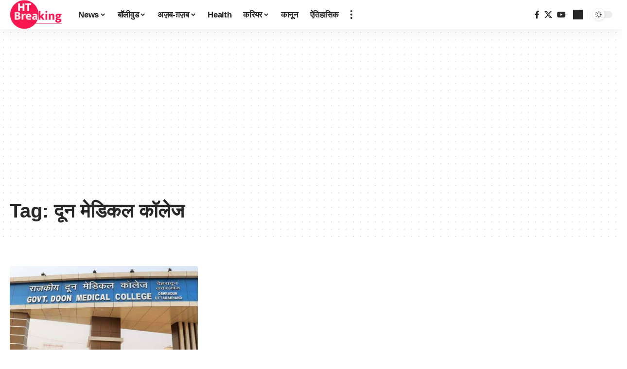

--- FILE ---
content_type: text/html; charset=UTF-8
request_url: https://www.htbreaking.com/tag/%E0%A4%A6%E0%A5%82%E0%A4%A8-%E0%A4%AE%E0%A5%87%E0%A4%A1%E0%A4%BF%E0%A4%95%E0%A4%B2-%E0%A4%95%E0%A5%89%E0%A4%B2%E0%A5%87%E0%A4%9C/
body_size: 16902
content:
<!DOCTYPE html> 
<html lang="en-US" prefix="og: https://ogp.me/ns#"> 
<head>
<meta charset="UTF-8" />
<link rel="preload" href="https://www.htbreaking.com/wp-content/themes/foxiz/assets/fonts/icons.woff2?ver=2.5.0" as="font" type="font/woff2" crossorigin="anonymous"> 
<link rel="preload" href="https://www.htbreaking.com/wp-content/cache/fvm/min/1748429536-cssbba3c6662e633f03f348dc36fd242598f72cb8ae348b0bdf893ed0be3a456.css" as="style" media="all" /> 
<link rel="preload" href="https://www.htbreaking.com/wp-includes/js/jquery/jquery.min.js?ver=3.7.1" as="script" /> 
<link rel="preload" href="https://www.htbreaking.com/wp-includes/js/jquery/jquery-migrate.min.js?ver=3.4.1" as="script" />
<script data-cfasync="false">if(navigator.userAgent.match(/MSIE|Internet Explorer/i)||navigator.userAgent.match(/Trident\/7\..*?rv:11/i)){var href=document.location.href;if(!href.match(/[?&]iebrowser/)){if(href.indexOf("?")==-1){if(href.indexOf("#")==-1){document.location.href=href+"?iebrowser=1"}else{document.location.href=href.replace("#","?iebrowser=1#")}}else{if(href.indexOf("#")==-1){document.location.href=href+"&iebrowser=1"}else{document.location.href=href.replace("#","&iebrowser=1#")}}}}</script>
<script data-cfasync="false">class FVMLoader{constructor(e){this.triggerEvents=e,this.eventOptions={passive:!0},this.userEventListener=this.triggerListener.bind(this),this.delayedScripts={normal:[],async:[],defer:[]},this.allJQueries=[]}_addUserInteractionListener(e){this.triggerEvents.forEach(t=>window.addEventListener(t,e.userEventListener,e.eventOptions))}_removeUserInteractionListener(e){this.triggerEvents.forEach(t=>window.removeEventListener(t,e.userEventListener,e.eventOptions))}triggerListener(){this._removeUserInteractionListener(this),"loading"===document.readyState?document.addEventListener("DOMContentLoaded",this._loadEverythingNow.bind(this)):this._loadEverythingNow()}async _loadEverythingNow(){this._runAllDelayedCSS(),this._delayEventListeners(),this._delayJQueryReady(this),this._handleDocumentWrite(),this._registerAllDelayedScripts(),await this._loadScriptsFromList(this.delayedScripts.normal),await this._loadScriptsFromList(this.delayedScripts.defer),await this._loadScriptsFromList(this.delayedScripts.async),await this._triggerDOMContentLoaded(),await this._triggerWindowLoad(),window.dispatchEvent(new Event("wpr-allScriptsLoaded"))}_registerAllDelayedScripts(){document.querySelectorAll("script[type=fvmdelay]").forEach(e=>{e.hasAttribute("src")?e.hasAttribute("async")&&!1!==e.async?this.delayedScripts.async.push(e):e.hasAttribute("defer")&&!1!==e.defer||"module"===e.getAttribute("data-type")?this.delayedScripts.defer.push(e):this.delayedScripts.normal.push(e):this.delayedScripts.normal.push(e)})}_runAllDelayedCSS(){document.querySelectorAll("link[rel=fvmdelay]").forEach(e=>{e.setAttribute("rel","stylesheet")})}async _transformScript(e){return await this._requestAnimFrame(),new Promise(t=>{const n=document.createElement("script");let r;[...e.attributes].forEach(e=>{let t=e.nodeName;"type"!==t&&("data-type"===t&&(t="type",r=e.nodeValue),n.setAttribute(t,e.nodeValue))}),e.hasAttribute("src")?(n.addEventListener("load",t),n.addEventListener("error",t)):(n.text=e.text,t()),e.parentNode.replaceChild(n,e)})}async _loadScriptsFromList(e){const t=e.shift();return t?(await this._transformScript(t),this._loadScriptsFromList(e)):Promise.resolve()}_delayEventListeners(){let e={};function t(t,n){!function(t){function n(n){return e[t].eventsToRewrite.indexOf(n)>=0?"wpr-"+n:n}e[t]||(e[t]={originalFunctions:{add:t.addEventListener,remove:t.removeEventListener},eventsToRewrite:[]},t.addEventListener=function(){arguments[0]=n(arguments[0]),e[t].originalFunctions.add.apply(t,arguments)},t.removeEventListener=function(){arguments[0]=n(arguments[0]),e[t].originalFunctions.remove.apply(t,arguments)})}(t),e[t].eventsToRewrite.push(n)}function n(e,t){let n=e[t];Object.defineProperty(e,t,{get:()=>n||function(){},set(r){e["wpr"+t]=n=r}})}t(document,"DOMContentLoaded"),t(window,"DOMContentLoaded"),t(window,"load"),t(window,"pageshow"),t(document,"readystatechange"),n(document,"onreadystatechange"),n(window,"onload"),n(window,"onpageshow")}_delayJQueryReady(e){let t=window.jQuery;Object.defineProperty(window,"jQuery",{get:()=>t,set(n){if(n&&n.fn&&!e.allJQueries.includes(n)){n.fn.ready=n.fn.init.prototype.ready=function(t){e.domReadyFired?t.bind(document)(n):document.addEventListener("DOMContentLoaded2",()=>t.bind(document)(n))};const t=n.fn.on;n.fn.on=n.fn.init.prototype.on=function(){if(this[0]===window){function e(e){return e.split(" ").map(e=>"load"===e||0===e.indexOf("load.")?"wpr-jquery-load":e).join(" ")}"string"==typeof arguments[0]||arguments[0]instanceof String?arguments[0]=e(arguments[0]):"object"==typeof arguments[0]&&Object.keys(arguments[0]).forEach(t=>{delete Object.assign(arguments[0],{[e(t)]:arguments[0][t]})[t]})}return t.apply(this,arguments),this},e.allJQueries.push(n)}t=n}})}async _triggerDOMContentLoaded(){this.domReadyFired=!0,await this._requestAnimFrame(),document.dispatchEvent(new Event("DOMContentLoaded2")),await this._requestAnimFrame(),window.dispatchEvent(new Event("DOMContentLoaded2")),await this._requestAnimFrame(),document.dispatchEvent(new Event("wpr-readystatechange")),await this._requestAnimFrame(),document.wpronreadystatechange&&document.wpronreadystatechange()}async _triggerWindowLoad(){await this._requestAnimFrame(),window.dispatchEvent(new Event("wpr-load")),await this._requestAnimFrame(),window.wpronload&&window.wpronload(),await this._requestAnimFrame(),this.allJQueries.forEach(e=>e(window).trigger("wpr-jquery-load")),window.dispatchEvent(new Event("wpr-pageshow")),await this._requestAnimFrame(),window.wpronpageshow&&window.wpronpageshow()}_handleDocumentWrite(){const e=new Map;document.write=document.writeln=function(t){const n=document.currentScript,r=document.createRange(),i=n.parentElement;let a=e.get(n);void 0===a&&(a=n.nextSibling,e.set(n,a));const s=document.createDocumentFragment();r.setStart(s,0),s.appendChild(r.createContextualFragment(t)),i.insertBefore(s,a)}}async _requestAnimFrame(){return new Promise(e=>requestAnimationFrame(e))}static run(){const e=new FVMLoader(["keydown","mousemove","touchmove","touchstart","touchend","wheel"]);e._addUserInteractionListener(e)}}FVMLoader.run();</script>
<meta http-equiv="X-UA-Compatible" content="IE=edge" />
<meta name="viewport" content="width=device-width, initial-scale=1.0" /><title>दून मेडिकल कॉलेज &#124; htbreaking</title>
<meta name="robots" content="follow, noindex"/>
<meta property="og:locale" content="en_US" />
<meta property="og:type" content="article" />
<meta property="og:title" content="दून मेडिकल कॉलेज &#124; htbreaking" />
<meta property="og:url" content="https://www.htbreaking.com/tag/%e0%a4%a6%e0%a5%82%e0%a4%a8-%e0%a4%ae%e0%a5%87%e0%a4%a1%e0%a4%bf%e0%a4%95%e0%a4%b2-%e0%a4%95%e0%a5%89%e0%a4%b2%e0%a5%87%e0%a4%9c/" />
<meta property="og:site_name" content="htbreaking" />
<meta name="twitter:card" content="summary_large_image" />
<meta name="twitter:title" content="दून मेडिकल कॉलेज &#124; htbreaking" />
<meta name="twitter:label1" content="Posts" />
<meta name="twitter:data1" content="1" />
<script type="application/ld+json" class="rank-math-schema-pro">{"@context":"https://schema.org","@graph":["",{"@type":"WebSite","@id":"https://www.htbreaking.com/#website","url":"https://www.htbreaking.com","name":"htbreaking","inLanguage":"en-US"},{"@type":"BreadcrumbList","@id":"https://www.htbreaking.com/tag/%e0%a4%a6%e0%a5%82%e0%a4%a8-%e0%a4%ae%e0%a5%87%e0%a4%a1%e0%a4%bf%e0%a4%95%e0%a4%b2-%e0%a4%95%e0%a5%89%e0%a4%b2%e0%a5%87%e0%a4%9c/#breadcrumb","itemListElement":[{"@type":"ListItem","position":"1","item":{"@id":"https://www.htbreaking.com","name":"Home"}},{"@type":"ListItem","position":"2","item":{"@id":"https://www.htbreaking.com/tag/%e0%a4%a6%e0%a5%82%e0%a4%a8-%e0%a4%ae%e0%a5%87%e0%a4%a1%e0%a4%bf%e0%a4%95%e0%a4%b2-%e0%a4%95%e0%a5%89%e0%a4%b2%e0%a5%87%e0%a4%9c/","name":"\u0926\u0942\u0928 \u092e\u0947\u0921\u093f\u0915\u0932 \u0915\u0949\u0932\u0947\u091c"}}]},{"@type":"CollectionPage","@id":"https://www.htbreaking.com/tag/%e0%a4%a6%e0%a5%82%e0%a4%a8-%e0%a4%ae%e0%a5%87%e0%a4%a1%e0%a4%bf%e0%a4%95%e0%a4%b2-%e0%a4%95%e0%a5%89%e0%a4%b2%e0%a5%87%e0%a4%9c/#webpage","url":"https://www.htbreaking.com/tag/%e0%a4%a6%e0%a5%82%e0%a4%a8-%e0%a4%ae%e0%a5%87%e0%a4%a1%e0%a4%bf%e0%a4%95%e0%a4%b2-%e0%a4%95%e0%a5%89%e0%a4%b2%e0%a5%87%e0%a4%9c/","name":"\u0926\u0942\u0928 \u092e\u0947\u0921\u093f\u0915\u0932 \u0915\u0949\u0932\u0947\u091c &#124; htbreaking","isPartOf":{"@id":"https://www.htbreaking.com/#website"},"inLanguage":"en-US","breadcrumb":{"@id":"https://www.htbreaking.com/tag/%e0%a4%a6%e0%a5%82%e0%a4%a8-%e0%a4%ae%e0%a5%87%e0%a4%a1%e0%a4%bf%e0%a4%95%e0%a4%b2-%e0%a4%95%e0%a5%89%e0%a4%b2%e0%a5%87%e0%a4%9c/#breadcrumb"}}]}</script>
<link rel="alternate" type="application/rss+xml" title="htbreaking &raquo; Feed" href="https://www.htbreaking.com/feed/" />
<link rel="alternate" type="application/rss+xml" title="htbreaking &raquo; Comments Feed" href="https://www.htbreaking.com/comments/feed/" />
<link rel="alternate" type="application/rss+xml" title="htbreaking &raquo; दून मेडिकल कॉलेज Tag Feed" href="https://www.htbreaking.com/tag/%e0%a4%a6%e0%a5%82%e0%a4%a8-%e0%a4%ae%e0%a5%87%e0%a4%a1%e0%a4%bf%e0%a4%95%e0%a4%b2-%e0%a4%95%e0%a5%89%e0%a4%b2%e0%a5%87%e0%a4%9c/feed/" />
<script type="application/ld+json">{
"@context": "https://schema.org",
"@type": "Organization",
"legalName": "htbreaking",
"url": "https://www.htbreaking.com/",
"logo": "https://www.htbreaking.com/wp-content/uploads/2022/02/cropped-cropped-cropped-Untitled-1-1.png",
"sameAs": [
"https://www.youtube.com/@aapkimedia"
]
}</script>
<meta name="google-adsense-platform-account" content="ca-host-pub-2644536267352236">
<meta name="google-adsense-platform-domain" content="sitekit.withgoogle.com">
<script type="application/ld+json">{
"@context": "https://schema.org",
"@type": "WebSite",
"@id": "https://www.htbreaking.com/#website",
"url": "https://www.htbreaking.com/",
"name": "htbreaking",
"potentialAction": {
"@type": "SearchAction",
"target": "https://www.htbreaking.com/?s={search_term_string}",
"query-input": "required name=search_term_string"
}
}</script>
<script type="application/ld+json">{"@context":"http://schema.org","@type":"BreadcrumbList","itemListElement":[{"@type":"ListItem","position":3,"item":{"@id":"https://www.htbreaking.com/tag/%e0%a4%a6%e0%a5%82%e0%a4%a8-%e0%a4%ae%e0%a5%87%e0%a4%a1%e0%a4%bf%e0%a4%95%e0%a4%b2-%e0%a4%95%e0%a5%89%e0%a4%b2%e0%a5%87%e0%a4%9c/","name":"दून मेडिकल कॉलेज"}},{"@type":"ListItem","position":2,"item":{"@id":"https://www.htbreaking.com/blog/","name":"Blog"}},{"@type":"ListItem","position":1,"item":{"@id":"https://www.htbreaking.com","name":"htbreaking"}}]}</script>
<link rel="preload" fetchpriority="low" id="fvmfonts-css" href="https://www.htbreaking.com/wp-content/cache/fvm/min/1748429536-css8493e54d8c3694a186b1fe521dfa0059af4511133c4bf1c998ca3614d8e58.css" as="style" media="all" onload="this.rel='stylesheet';this.onload=null"> 
<link rel="stylesheet" href="https://www.htbreaking.com/wp-content/cache/fvm/min/1748429536-cssbba3c6662e633f03f348dc36fd242598f72cb8ae348b0bdf893ed0be3a456.css" media="all" />
<script data-cfasync='false' src='https://www.htbreaking.com/wp-includes/js/jquery/jquery.min.js?ver=3.7.1'></script>
<script data-cfasync='false' src='https://www.htbreaking.com/wp-includes/js/jquery/jquery-migrate.min.js?ver=3.4.1'></script>
<link rel="profile" href="https://gmpg.org/xfn/11" /> 
<style media="all">img:is([sizes="auto" i],[sizes^="auto," i]){contain-intrinsic-size:3000px 1500px}</style> 
<style id='classic-theme-styles-inline-css' media="all">/*! This file is auto-generated */ .wp-block-button__link{color:#fff;background-color:#32373c;border-radius:9999px;box-shadow:none;text-decoration:none;padding:calc(.667em + 2px) calc(1.333em + 2px);font-size:1.125em}.wp-block-file__button{background:#32373c;color:#fff;text-decoration:none}</style> 
<style id='global-styles-inline-css' media="all">:root{--wp--preset--aspect-ratio--square:1;--wp--preset--aspect-ratio--4-3:4/3;--wp--preset--aspect-ratio--3-4:3/4;--wp--preset--aspect-ratio--3-2:3/2;--wp--preset--aspect-ratio--2-3:2/3;--wp--preset--aspect-ratio--16-9:16/9;--wp--preset--aspect-ratio--9-16:9/16;--wp--preset--color--black:#000000;--wp--preset--color--cyan-bluish-gray:#abb8c3;--wp--preset--color--white:#ffffff;--wp--preset--color--pale-pink:#f78da7;--wp--preset--color--vivid-red:#cf2e2e;--wp--preset--color--luminous-vivid-orange:#ff6900;--wp--preset--color--luminous-vivid-amber:#fcb900;--wp--preset--color--light-green-cyan:#7bdcb5;--wp--preset--color--vivid-green-cyan:#00d084;--wp--preset--color--pale-cyan-blue:#8ed1fc;--wp--preset--color--vivid-cyan-blue:#0693e3;--wp--preset--color--vivid-purple:#9b51e0;--wp--preset--gradient--vivid-cyan-blue-to-vivid-purple:linear-gradient(135deg,rgba(6,147,227,1) 0%,rgb(155,81,224) 100%);--wp--preset--gradient--light-green-cyan-to-vivid-green-cyan:linear-gradient(135deg,rgb(122,220,180) 0%,rgb(0,208,130) 100%);--wp--preset--gradient--luminous-vivid-amber-to-luminous-vivid-orange:linear-gradient(135deg,rgba(252,185,0,1) 0%,rgba(255,105,0,1) 100%);--wp--preset--gradient--luminous-vivid-orange-to-vivid-red:linear-gradient(135deg,rgba(255,105,0,1) 0%,rgb(207,46,46) 100%);--wp--preset--gradient--very-light-gray-to-cyan-bluish-gray:linear-gradient(135deg,rgb(238,238,238) 0%,rgb(169,184,195) 100%);--wp--preset--gradient--cool-to-warm-spectrum:linear-gradient(135deg,rgb(74,234,220) 0%,rgb(151,120,209) 20%,rgb(207,42,186) 40%,rgb(238,44,130) 60%,rgb(251,105,98) 80%,rgb(254,248,76) 100%);--wp--preset--gradient--blush-light-purple:linear-gradient(135deg,rgb(255,206,236) 0%,rgb(152,150,240) 100%);--wp--preset--gradient--blush-bordeaux:linear-gradient(135deg,rgb(254,205,165) 0%,rgb(254,45,45) 50%,rgb(107,0,62) 100%);--wp--preset--gradient--luminous-dusk:linear-gradient(135deg,rgb(255,203,112) 0%,rgb(199,81,192) 50%,rgb(65,88,208) 100%);--wp--preset--gradient--pale-ocean:linear-gradient(135deg,rgb(255,245,203) 0%,rgb(182,227,212) 50%,rgb(51,167,181) 100%);--wp--preset--gradient--electric-grass:linear-gradient(135deg,rgb(202,248,128) 0%,rgb(113,206,126) 100%);--wp--preset--gradient--midnight:linear-gradient(135deg,rgb(2,3,129) 0%,rgb(40,116,252) 100%);--wp--preset--font-size--small:13px;--wp--preset--font-size--medium:20px;--wp--preset--font-size--large:36px;--wp--preset--font-size--x-large:42px;--wp--preset--spacing--20:0.44rem;--wp--preset--spacing--30:0.67rem;--wp--preset--spacing--40:1rem;--wp--preset--spacing--50:1.5rem;--wp--preset--spacing--60:2.25rem;--wp--preset--spacing--70:3.38rem;--wp--preset--spacing--80:5.06rem;--wp--preset--shadow--natural:6px 6px 9px rgba(0, 0, 0, 0.2);--wp--preset--shadow--deep:12px 12px 50px rgba(0, 0, 0, 0.4);--wp--preset--shadow--sharp:6px 6px 0px rgba(0, 0, 0, 0.2);--wp--preset--shadow--outlined:6px 6px 0px -3px rgba(255, 255, 255, 1), 6px 6px rgba(0, 0, 0, 1);--wp--preset--shadow--crisp:6px 6px 0px rgba(0, 0, 0, 1)}:where(.is-layout-flex){gap:.5em}:where(.is-layout-grid){gap:.5em}body .is-layout-flex{display:flex}.is-layout-flex{flex-wrap:wrap;align-items:center}.is-layout-flex>:is(*,div){margin:0}body .is-layout-grid{display:grid}.is-layout-grid>:is(*,div){margin:0}:where(.wp-block-columns.is-layout-flex){gap:2em}:where(.wp-block-columns.is-layout-grid){gap:2em}:where(.wp-block-post-template.is-layout-flex){gap:1.25em}:where(.wp-block-post-template.is-layout-grid){gap:1.25em}.has-black-color{color:var(--wp--preset--color--black)!important}.has-cyan-bluish-gray-color{color:var(--wp--preset--color--cyan-bluish-gray)!important}.has-white-color{color:var(--wp--preset--color--white)!important}.has-pale-pink-color{color:var(--wp--preset--color--pale-pink)!important}.has-vivid-red-color{color:var(--wp--preset--color--vivid-red)!important}.has-luminous-vivid-orange-color{color:var(--wp--preset--color--luminous-vivid-orange)!important}.has-luminous-vivid-amber-color{color:var(--wp--preset--color--luminous-vivid-amber)!important}.has-light-green-cyan-color{color:var(--wp--preset--color--light-green-cyan)!important}.has-vivid-green-cyan-color{color:var(--wp--preset--color--vivid-green-cyan)!important}.has-pale-cyan-blue-color{color:var(--wp--preset--color--pale-cyan-blue)!important}.has-vivid-cyan-blue-color{color:var(--wp--preset--color--vivid-cyan-blue)!important}.has-vivid-purple-color{color:var(--wp--preset--color--vivid-purple)!important}.has-black-background-color{background-color:var(--wp--preset--color--black)!important}.has-cyan-bluish-gray-background-color{background-color:var(--wp--preset--color--cyan-bluish-gray)!important}.has-white-background-color{background-color:var(--wp--preset--color--white)!important}.has-pale-pink-background-color{background-color:var(--wp--preset--color--pale-pink)!important}.has-vivid-red-background-color{background-color:var(--wp--preset--color--vivid-red)!important}.has-luminous-vivid-orange-background-color{background-color:var(--wp--preset--color--luminous-vivid-orange)!important}.has-luminous-vivid-amber-background-color{background-color:var(--wp--preset--color--luminous-vivid-amber)!important}.has-light-green-cyan-background-color{background-color:var(--wp--preset--color--light-green-cyan)!important}.has-vivid-green-cyan-background-color{background-color:var(--wp--preset--color--vivid-green-cyan)!important}.has-pale-cyan-blue-background-color{background-color:var(--wp--preset--color--pale-cyan-blue)!important}.has-vivid-cyan-blue-background-color{background-color:var(--wp--preset--color--vivid-cyan-blue)!important}.has-vivid-purple-background-color{background-color:var(--wp--preset--color--vivid-purple)!important}.has-black-border-color{border-color:var(--wp--preset--color--black)!important}.has-cyan-bluish-gray-border-color{border-color:var(--wp--preset--color--cyan-bluish-gray)!important}.has-white-border-color{border-color:var(--wp--preset--color--white)!important}.has-pale-pink-border-color{border-color:var(--wp--preset--color--pale-pink)!important}.has-vivid-red-border-color{border-color:var(--wp--preset--color--vivid-red)!important}.has-luminous-vivid-orange-border-color{border-color:var(--wp--preset--color--luminous-vivid-orange)!important}.has-luminous-vivid-amber-border-color{border-color:var(--wp--preset--color--luminous-vivid-amber)!important}.has-light-green-cyan-border-color{border-color:var(--wp--preset--color--light-green-cyan)!important}.has-vivid-green-cyan-border-color{border-color:var(--wp--preset--color--vivid-green-cyan)!important}.has-pale-cyan-blue-border-color{border-color:var(--wp--preset--color--pale-cyan-blue)!important}.has-vivid-cyan-blue-border-color{border-color:var(--wp--preset--color--vivid-cyan-blue)!important}.has-vivid-purple-border-color{border-color:var(--wp--preset--color--vivid-purple)!important}.has-vivid-cyan-blue-to-vivid-purple-gradient-background{background:var(--wp--preset--gradient--vivid-cyan-blue-to-vivid-purple)!important}.has-light-green-cyan-to-vivid-green-cyan-gradient-background{background:var(--wp--preset--gradient--light-green-cyan-to-vivid-green-cyan)!important}.has-luminous-vivid-amber-to-luminous-vivid-orange-gradient-background{background:var(--wp--preset--gradient--luminous-vivid-amber-to-luminous-vivid-orange)!important}.has-luminous-vivid-orange-to-vivid-red-gradient-background{background:var(--wp--preset--gradient--luminous-vivid-orange-to-vivid-red)!important}.has-very-light-gray-to-cyan-bluish-gray-gradient-background{background:var(--wp--preset--gradient--very-light-gray-to-cyan-bluish-gray)!important}.has-cool-to-warm-spectrum-gradient-background{background:var(--wp--preset--gradient--cool-to-warm-spectrum)!important}.has-blush-light-purple-gradient-background{background:var(--wp--preset--gradient--blush-light-purple)!important}.has-blush-bordeaux-gradient-background{background:var(--wp--preset--gradient--blush-bordeaux)!important}.has-luminous-dusk-gradient-background{background:var(--wp--preset--gradient--luminous-dusk)!important}.has-pale-ocean-gradient-background{background:var(--wp--preset--gradient--pale-ocean)!important}.has-electric-grass-gradient-background{background:var(--wp--preset--gradient--electric-grass)!important}.has-midnight-gradient-background{background:var(--wp--preset--gradient--midnight)!important}.has-small-font-size{font-size:var(--wp--preset--font-size--small)!important}.has-medium-font-size{font-size:var(--wp--preset--font-size--medium)!important}.has-large-font-size{font-size:var(--wp--preset--font-size--large)!important}.has-x-large-font-size{font-size:var(--wp--preset--font-size--x-large)!important}:where(.wp-block-post-template.is-layout-flex){gap:1.25em}:where(.wp-block-post-template.is-layout-grid){gap:1.25em}:where(.wp-block-columns.is-layout-flex){gap:2em}:where(.wp-block-columns.is-layout-grid){gap:2em}:root :where(.wp-block-pullquote){font-size:1.5em;line-height:1.6}</style> 
<script src="https://www.googletagmanager.com/gtag/js?id=G-GN7NCVWGY9" id="google_gtagjs-js" async></script>
<script id="google_gtagjs-js-after">
window.dataLayer = window.dataLayer || [];function gtag(){dataLayer.push(arguments);}
gtag("set","linker",{"domains":["www.htbreaking.com"]});
gtag("js", new Date());
gtag("set", "developer_id.dZTNiMT", true);
gtag("config", "G-GN7NCVWGY9");
</script>
<style media="all">.e-con.e-parent:nth-of-type(n+4):not(.e-lazyloaded):not(.e-no-lazyload),.e-con.e-parent:nth-of-type(n+4):not(.e-lazyloaded):not(.e-no-lazyload) *{background-image:none!important}@media screen and (max-height:1024px){.e-con.e-parent:nth-of-type(n+3):not(.e-lazyloaded):not(.e-no-lazyload),.e-con.e-parent:nth-of-type(n+3):not(.e-lazyloaded):not(.e-no-lazyload) *{background-image:none!important}}@media screen and (max-height:640px){.e-con.e-parent:nth-of-type(n+2):not(.e-lazyloaded):not(.e-no-lazyload),.e-con.e-parent:nth-of-type(n+2):not(.e-lazyloaded):not(.e-no-lazyload) *{background-image:none!important}}</style> 
<script async src="https://pagead2.googlesyndication.com/pagead/js/adsbygoogle.js?client=ca-pub-8747771537741350&amp;host=ca-host-pub-2644536267352236" crossorigin="anonymous"></script>
<link rel="icon" href="https://www.htbreaking.com/wp-content/uploads/2023/07/IMG_20230718_075456.png" sizes="192x192" /> 
</head>
<body class="archive tag tag-335 wp-embed-responsive wp-theme-foxiz personalized-all elementor-default elementor-kit-91 menu-ani-1 hover-ani-1 btn-ani-1 is-rm-0 lmeta-dot loader-4 is-hd-1 is-backtop is-mstick is-smart-sticky" data-theme="default"> <div class="site-outer"> <div id="site-header" class="header-wrap rb-section header-set-1 header-1 header-wrapper style-shadow has-quick-menu"> <div id="navbar-outer" class="navbar-outer"> <div id="sticky-holder" class="sticky-holder"> <div class="navbar-wrap"> <div class="rb-container edge-padding"> <div class="navbar-inner"> <div class="navbar-left"> <div class="logo-wrap is-image-logo site-branding"> <a href="https://www.htbreaking.com/" class="logo" title="htbreaking"> <img class="logo-default" data-mode="default" height="90" width="164" src="https://www.htbreaking.com/wp-content/uploads/2022/02/cropped-cropped-cropped-Untitled-1-1.png" alt="htbreaking" decoding="async" loading="eager"><img fetchpriority="high" class="logo-dark" data-mode="dark" height="628" width="1200" src="https://www.htbreaking.com/wp-content/uploads/2023/07/Adobe_Express_20230714_1838420_1.png" alt="htbreaking" decoding="async" loading="eager"> </a> </div> <nav id="site-navigation" class="main-menu-wrap" aria-label="main menu"><ul id="menu-main-menu-1" class="main-menu rb-menu large-menu" itemscope itemtype="https://www.schema.org/SiteNavigationElement"><li class="menu-item menu-item-type-taxonomy menu-item-object-category menu-item-has-children menu-item-2778"><a href="https://www.htbreaking.com/category/news/"><span>News</span></a> <ul class="sub-menu"> <li id="menu-item-2762" class="menu-item menu-item-type-taxonomy menu-item-object-category menu-item-2762"><a href="https://www.htbreaking.com/category/politics/"><span>Politics</span></a></li> <li id="menu-item-2763" class="menu-item menu-item-type-taxonomy menu-item-object-category menu-item-2763"><a href="https://www.htbreaking.com/category/crime/"><span>क्राइम</span></a></li> <li id="menu-item-2764" class="menu-item menu-item-type-taxonomy menu-item-object-category menu-item-2764"><a href="https://www.htbreaking.com/category/dharmik/"><span>धार्मिक</span></a></li> <li id="menu-item-2768" class="menu-item menu-item-type-taxonomy menu-item-object-category menu-item-2768"><a href="https://www.htbreaking.com/category/mausam/"><span>मौसम</span></a></li> <li id="menu-item-2769" class="menu-item menu-item-type-taxonomy menu-item-object-category menu-item-2769"><a href="https://www.htbreaking.com/category/khana-khajana/"><span>खाना-खजाना</span></a></li> </ul> </li> <li class="menu-item menu-item-type-taxonomy menu-item-object-category menu-item-has-children menu-item-2766"><a href="https://www.htbreaking.com/category/bollywood/"><span>बॉलीवुड</span></a> <ul class="sub-menu"> <li id="menu-item-2767" class="menu-item menu-item-type-taxonomy menu-item-object-category menu-item-2767"><a href="https://www.htbreaking.com/category/nokari/"><span>नोकरी</span></a></li> <li id="menu-item-2765" class="menu-item menu-item-type-taxonomy menu-item-object-category menu-item-2765"><a href="https://www.htbreaking.com/category/manoranjan/"><span>मनोरंजन</span></a></li> </ul> </li> <li class="menu-item menu-item-type-taxonomy menu-item-object-category menu-item-has-children menu-item-2770"><a href="https://www.htbreaking.com/category/%e0%a4%85%e0%a5%9b%e0%a4%ac-%e0%a5%9a%e0%a5%9b%e0%a4%ac/"><span>अज़ब-ग़ज़ब</span></a> <ul class="sub-menu"> <li id="menu-item-2776" class="menu-item menu-item-type-taxonomy menu-item-object-category menu-item-2776"><a href="https://www.htbreaking.com/category/%e0%a4%b2%e0%a4%be%e0%a4%87%e0%a4%ab-%e0%a4%b8%e0%a5%8d%e0%a4%9f%e0%a4%be%e0%a4%87%e0%a4%b2/"><span>लाइफ स्टाइल</span></a></li> </ul> </li> <li class="menu-item menu-item-type-taxonomy menu-item-object-category menu-item-2771"><a href="https://www.htbreaking.com/category/health/"><span>Health</span></a></li> <li class="menu-item menu-item-type-taxonomy menu-item-object-category menu-item-has-children menu-item-2772"><a href="https://www.htbreaking.com/category/%e0%a4%95%e0%a4%b0%e0%a4%bf%e0%a4%af%e0%a4%b0/"><span>करियर</span></a> <ul class="sub-menu"> <li id="menu-item-2774" class="menu-item menu-item-type-taxonomy menu-item-object-category menu-item-2774"><a href="https://www.htbreaking.com/category/siksha/"><span>शिक्षा</span></a></li> <li id="menu-item-2779" class="menu-item menu-item-type-taxonomy menu-item-object-category menu-item-2779"><a href="https://www.htbreaking.com/category/%e0%a4%ab%e0%a5%88%e0%a4%b6%e0%a4%a8/"><span>फैशन</span></a></li> </ul> </li> <li class="menu-item menu-item-type-taxonomy menu-item-object-category menu-item-2773"><a href="https://www.htbreaking.com/category/%e0%a4%95%e0%a4%be%e0%a4%a8%e0%a5%82%e0%a4%a8/"><span>कानून</span></a></li> <li class="menu-item menu-item-type-taxonomy menu-item-object-category menu-item-2777"><a href="https://www.htbreaking.com/category/%e0%a4%90%e0%a4%a4%e0%a4%bf%e0%a4%b9%e0%a4%be%e0%a4%b8%e0%a4%bf%e0%a4%95/"><span>ऐतिहासिक</span></a></li> </ul></nav> <div class="more-section-outer menu-has-child-flex menu-has-child-mega-columns layout-col-3"> <a class="more-trigger icon-holder" href="#" data-title="More" aria-label="more"> <span class="dots-icon"><span></span><span></span><span></span></span> </a> <div id="rb-more" class="more-section flex-dropdown"> <div class="more-section-inner"> <div class="more-content"> <div class="header-search-form is-form-layout"> <span class="h5">Search</span> <form method="get" action="https://www.htbreaking.com/" class="rb-search-form live-search-form" data-search="post" data-limit="0" data-follow="0" data-tax="category" data-dsource="0" data-ptype=""><div class="search-form-inner"><span class="search-icon"><span class="search-icon-svg"></span></span><span class="search-text"><input type="text" class="field" placeholder="Search Headlines, News..." value="" name="s"/></span><span class="rb-search-submit"><input type="submit" value="Search"/><i class="rbi rbi-cright" aria-hidden="true"></i></span><span class="live-search-animation rb-loader"></span></div><div class="live-search-response light-scheme"></div></form> </div> <div class="mega-columns"> </div> </div> <div class="collapse-footer"> <div class="collapse-copyright">© 2022 Foxiz News Network. Ruby Design Company. All Rights Reserved.</div> </div> </div> </div> </div> </div> <div class="navbar-right"> <div class="header-social-list wnav-holder"><a class="social-link-facebook" aria-label="Facebook" data-title="Facebook" href="#" target="_blank" rel="noopener nofollow"><i class="rbi rbi-facebook" aria-hidden="true"></i></a><a class="social-link-twitter" aria-label="Twitter" data-title="Twitter" href="#" target="_blank" rel="noopener nofollow"><i class="rbi rbi-twitter" aria-hidden="true"></i></a><a class="social-link-youtube" aria-label="YouTube" data-title="YouTube" href="https://www.youtube.com/@aapkimedia" target="_blank" rel="noopener nofollow"><i class="rbi rbi-youtube" aria-hidden="true"></i></a></div> <div class="wnav-holder w-header-search header-dropdown-outer"> <a href="#" data-title="Search" class="icon-holder header-element search-btn search-trigger" aria-label="search"> <span class="search-icon-svg"></span> </a> <div class="header-dropdown"> <div class="header-search-form is-icon-layout"> <form method="get" action="https://www.htbreaking.com/" class="rb-search-form live-search-form" data-search="post" data-limit="0" data-follow="0" data-tax="category" data-dsource="0" data-ptype=""><div class="search-form-inner"><span class="search-icon"><span class="search-icon-svg"></span></span><span class="search-text"><input type="text" class="field" placeholder="Search Headlines, News..." value="" name="s"/></span><span class="rb-search-submit"><input type="submit" value="Search"/><i class="rbi rbi-cright" aria-hidden="true"></i></span><span class="live-search-animation rb-loader"></span></div><div class="live-search-response light-scheme"></div></form> </div> </div> </div> <div class="dark-mode-toggle-wrap"> <div class="dark-mode-toggle"> <span class="dark-mode-slide"> <i class="dark-mode-slide-btn mode-icon-dark" data-title="Switch to Light"><svg class="svg-icon svg-mode-dark" aria-hidden="true" role="img" focusable="false" xmlns="http://www.w3.org/2000/svg" viewBox="0 0 512 512"><path fill="currentColor" d="M507.681,209.011c-1.297-6.991-7.324-12.111-14.433-12.262c-7.104-0.122-13.347,4.711-14.936,11.643 c-15.26,66.497-73.643,112.94-141.978,112.94c-80.321,0-145.667-65.346-145.667-145.666c0-68.335,46.443-126.718,112.942-141.976 c6.93-1.59,11.791-7.826,11.643-14.934c-0.149-7.108-5.269-13.136-12.259-14.434C287.546,1.454,271.735,0,256,0 C187.62,0,123.333,26.629,74.98,74.981C26.628,123.333,0,187.62,0,256s26.628,132.667,74.98,181.019 C123.333,485.371,187.62,512,256,512s132.667-26.629,181.02-74.981C485.372,388.667,512,324.38,512,256 C512,240.278,510.546,224.469,507.681,209.011z" /></svg></i> <i class="dark-mode-slide-btn mode-icon-default" data-title="Switch to Dark"><svg class="svg-icon svg-mode-light" aria-hidden="true" role="img" focusable="false" xmlns="http://www.w3.org/2000/svg" viewBox="0 0 232.447 232.447"><path fill="currentColor" d="M116.211,194.8c-4.143,0-7.5,3.357-7.5,7.5v22.643c0,4.143,3.357,7.5,7.5,7.5s7.5-3.357,7.5-7.5V202.3 C123.711,198.157,120.354,194.8,116.211,194.8z" /><path fill="currentColor" d="M116.211,37.645c4.143,0,7.5-3.357,7.5-7.5V7.505c0-4.143-3.357-7.5-7.5-7.5s-7.5,3.357-7.5,7.5v22.641 C108.711,34.288,112.068,37.645,116.211,37.645z" /><path fill="currentColor" d="M50.054,171.78l-16.016,16.008c-2.93,2.929-2.931,7.677-0.003,10.606c1.465,1.466,3.385,2.198,5.305,2.198 c1.919,0,3.838-0.731,5.302-2.195l16.016-16.008c2.93-2.929,2.931-7.677,0.003-10.606C57.731,168.852,52.982,168.851,50.054,171.78 z" /><path fill="currentColor" d="M177.083,62.852c1.919,0,3.838-0.731,5.302-2.195L198.4,44.649c2.93-2.929,2.931-7.677,0.003-10.606 c-2.93-2.932-7.679-2.931-10.607-0.003l-16.016,16.008c-2.93,2.929-2.931,7.677-0.003,10.607 C173.243,62.12,175.163,62.852,177.083,62.852z" /><path fill="currentColor" d="M37.645,116.224c0-4.143-3.357-7.5-7.5-7.5H7.5c-4.143,0-7.5,3.357-7.5,7.5s3.357,7.5,7.5,7.5h22.645 C34.287,123.724,37.645,120.366,37.645,116.224z" /><path fill="currentColor" d="M224.947,108.724h-22.652c-4.143,0-7.5,3.357-7.5,7.5s3.357,7.5,7.5,7.5h22.652c4.143,0,7.5-3.357,7.5-7.5 S229.09,108.724,224.947,108.724z" /><path fill="currentColor" d="M50.052,60.655c1.465,1.465,3.384,2.197,5.304,2.197c1.919,0,3.839-0.732,5.303-2.196c2.93-2.929,2.93-7.678,0.001-10.606 L44.652,34.042c-2.93-2.93-7.679-2.929-10.606-0.001c-2.93,2.929-2.93,7.678-0.001,10.606L50.052,60.655z" /><path fill="currentColor" d="M182.395,171.782c-2.93-2.929-7.679-2.93-10.606-0.001c-2.93,2.929-2.93,7.678-0.001,10.607l16.007,16.008 c1.465,1.465,3.384,2.197,5.304,2.197c1.919,0,3.839-0.732,5.303-2.196c2.93-2.929,2.93-7.678,0.001-10.607L182.395,171.782z" /><path fill="currentColor" d="M116.22,48.7c-37.232,0-67.523,30.291-67.523,67.523s30.291,67.523,67.523,67.523s67.522-30.291,67.522-67.523 S153.452,48.7,116.22,48.7z M116.22,168.747c-28.962,0-52.523-23.561-52.523-52.523S87.258,63.7,116.22,63.7 c28.961,0,52.522,23.562,52.522,52.523S145.181,168.747,116.22,168.747z" /></svg></i> </span> </div> </div> </div> </div> </div> </div> <div id="header-mobile" class="header-mobile"> <div class="header-mobile-wrap"> <div class="mbnav edge-padding"> <div class="navbar-left"> <div class="mobile-toggle-wrap"> <a href="#" class="mobile-menu-trigger" aria-label="mobile trigger"> <span class="burger-icon"><span></span><span></span><span></span></span> </a> </div> <div class="mobile-logo-wrap is-image-logo site-branding"> <a href="https://www.htbreaking.com/" title="htbreaking"> <img class="logo-default" data-mode="default" height="90" width="164" src="https://www.htbreaking.com/wp-content/uploads/2022/02/cropped-cropped-cropped-Untitled-1-1.png" alt="htbreaking" decoding="async" loading="eager"><img fetchpriority="high" class="logo-dark" data-mode="dark" height="628" width="1200" src="https://www.htbreaking.com/wp-content/uploads/2023/07/Adobe_Express_20230714_1838420_1.png" alt="htbreaking" decoding="async" loading="eager"> </a> </div> </div> <div class="navbar-right"> <a href="#" class="mobile-menu-trigger mobile-search-icon" aria-label="search"><span class="search-icon-svg"></span></a> <div class="dark-mode-toggle-wrap"> <div class="dark-mode-toggle"> <span class="dark-mode-slide"> <i class="dark-mode-slide-btn mode-icon-dark" data-title="Switch to Light"><svg class="svg-icon svg-mode-dark" aria-hidden="true" role="img" focusable="false" xmlns="http://www.w3.org/2000/svg" viewBox="0 0 512 512"><path fill="currentColor" d="M507.681,209.011c-1.297-6.991-7.324-12.111-14.433-12.262c-7.104-0.122-13.347,4.711-14.936,11.643 c-15.26,66.497-73.643,112.94-141.978,112.94c-80.321,0-145.667-65.346-145.667-145.666c0-68.335,46.443-126.718,112.942-141.976 c6.93-1.59,11.791-7.826,11.643-14.934c-0.149-7.108-5.269-13.136-12.259-14.434C287.546,1.454,271.735,0,256,0 C187.62,0,123.333,26.629,74.98,74.981C26.628,123.333,0,187.62,0,256s26.628,132.667,74.98,181.019 C123.333,485.371,187.62,512,256,512s132.667-26.629,181.02-74.981C485.372,388.667,512,324.38,512,256 C512,240.278,510.546,224.469,507.681,209.011z" /></svg></i> <i class="dark-mode-slide-btn mode-icon-default" data-title="Switch to Dark"><svg class="svg-icon svg-mode-light" aria-hidden="true" role="img" focusable="false" xmlns="http://www.w3.org/2000/svg" viewBox="0 0 232.447 232.447"><path fill="currentColor" d="M116.211,194.8c-4.143,0-7.5,3.357-7.5,7.5v22.643c0,4.143,3.357,7.5,7.5,7.5s7.5-3.357,7.5-7.5V202.3 C123.711,198.157,120.354,194.8,116.211,194.8z" /><path fill="currentColor" d="M116.211,37.645c4.143,0,7.5-3.357,7.5-7.5V7.505c0-4.143-3.357-7.5-7.5-7.5s-7.5,3.357-7.5,7.5v22.641 C108.711,34.288,112.068,37.645,116.211,37.645z" /><path fill="currentColor" d="M50.054,171.78l-16.016,16.008c-2.93,2.929-2.931,7.677-0.003,10.606c1.465,1.466,3.385,2.198,5.305,2.198 c1.919,0,3.838-0.731,5.302-2.195l16.016-16.008c2.93-2.929,2.931-7.677,0.003-10.606C57.731,168.852,52.982,168.851,50.054,171.78 z" /><path fill="currentColor" d="M177.083,62.852c1.919,0,3.838-0.731,5.302-2.195L198.4,44.649c2.93-2.929,2.931-7.677,0.003-10.606 c-2.93-2.932-7.679-2.931-10.607-0.003l-16.016,16.008c-2.93,2.929-2.931,7.677-0.003,10.607 C173.243,62.12,175.163,62.852,177.083,62.852z" /><path fill="currentColor" d="M37.645,116.224c0-4.143-3.357-7.5-7.5-7.5H7.5c-4.143,0-7.5,3.357-7.5,7.5s3.357,7.5,7.5,7.5h22.645 C34.287,123.724,37.645,120.366,37.645,116.224z" /><path fill="currentColor" d="M224.947,108.724h-22.652c-4.143,0-7.5,3.357-7.5,7.5s3.357,7.5,7.5,7.5h22.652c4.143,0,7.5-3.357,7.5-7.5 S229.09,108.724,224.947,108.724z" /><path fill="currentColor" d="M50.052,60.655c1.465,1.465,3.384,2.197,5.304,2.197c1.919,0,3.839-0.732,5.303-2.196c2.93-2.929,2.93-7.678,0.001-10.606 L44.652,34.042c-2.93-2.93-7.679-2.929-10.606-0.001c-2.93,2.929-2.93,7.678-0.001,10.606L50.052,60.655z" /><path fill="currentColor" d="M182.395,171.782c-2.93-2.929-7.679-2.93-10.606-0.001c-2.93,2.929-2.93,7.678-0.001,10.607l16.007,16.008 c1.465,1.465,3.384,2.197,5.304,2.197c1.919,0,3.839-0.732,5.303-2.196c2.93-2.929,2.93-7.678,0.001-10.607L182.395,171.782z" /><path fill="currentColor" d="M116.22,48.7c-37.232,0-67.523,30.291-67.523,67.523s30.291,67.523,67.523,67.523s67.522-30.291,67.522-67.523 S153.452,48.7,116.22,48.7z M116.22,168.747c-28.962,0-52.523-23.561-52.523-52.523S87.258,63.7,116.22,63.7 c28.961,0,52.522,23.562,52.522,52.523S145.181,168.747,116.22,168.747z" /></svg></i> </span> </div> </div> </div> </div> <div class="mobile-qview"><ul id="menu-main-menu-2" class="mobile-qview-inner"><li class="menu-item menu-item-type-taxonomy menu-item-object-category menu-item-2778"><a href="https://www.htbreaking.com/category/news/"><span>News</span></a></li> <li class="menu-item menu-item-type-taxonomy menu-item-object-category menu-item-2766"><a href="https://www.htbreaking.com/category/bollywood/"><span>बॉलीवुड</span></a></li> <li class="menu-item menu-item-type-taxonomy menu-item-object-category menu-item-2770"><a href="https://www.htbreaking.com/category/%e0%a4%85%e0%a5%9b%e0%a4%ac-%e0%a5%9a%e0%a5%9b%e0%a4%ac/"><span>अज़ब-ग़ज़ब</span></a></li> <li class="menu-item menu-item-type-taxonomy menu-item-object-category menu-item-2771"><a href="https://www.htbreaking.com/category/health/"><span>Health</span></a></li> <li class="menu-item menu-item-type-taxonomy menu-item-object-category menu-item-2772"><a href="https://www.htbreaking.com/category/%e0%a4%95%e0%a4%b0%e0%a4%bf%e0%a4%af%e0%a4%b0/"><span>करियर</span></a></li> <li class="menu-item menu-item-type-taxonomy menu-item-object-category menu-item-2773"><a href="https://www.htbreaking.com/category/%e0%a4%95%e0%a4%be%e0%a4%a8%e0%a5%82%e0%a4%a8/"><span>कानून</span></a></li> <li class="menu-item menu-item-type-taxonomy menu-item-object-category menu-item-2777"><a href="https://www.htbreaking.com/category/%e0%a4%90%e0%a4%a4%e0%a4%bf%e0%a4%b9%e0%a4%be%e0%a4%b8%e0%a4%bf%e0%a4%95/"><span>ऐतिहासिक</span></a></li> </ul></div> </div> <div class="mobile-collapse"> <div class="collapse-holder"> <div class="collapse-inner"> <div class="mobile-search-form edge-padding"> <div class="header-search-form is-form-layout"> <span class="h5">Search</span> <form method="get" action="https://www.htbreaking.com/" class="rb-search-form" data-search="post" data-limit="0" data-follow="0" data-tax="category" data-dsource="0" data-ptype=""><div class="search-form-inner"><span class="search-icon"><span class="search-icon-svg"></span></span><span class="search-text"><input type="text" class="field" placeholder="Search Headlines, News..." value="" name="s"/></span><span class="rb-search-submit"><input type="submit" value="Search"/><i class="rbi rbi-cright" aria-hidden="true"></i></span></div></form> </div> </div> <nav class="mobile-menu-wrap edge-padding"> <ul id="mobile-menu" class="mobile-menu"><li class="menu-item menu-item-type-taxonomy menu-item-object-category menu-item-has-children menu-item-2778"><a href="https://www.htbreaking.com/category/news/"><span>News</span></a> <ul class="sub-menu"> <li class="menu-item menu-item-type-taxonomy menu-item-object-category menu-item-2762"><a href="https://www.htbreaking.com/category/politics/"><span>Politics</span></a></li> <li class="menu-item menu-item-type-taxonomy menu-item-object-category menu-item-2763"><a href="https://www.htbreaking.com/category/crime/"><span>क्राइम</span></a></li> <li class="menu-item menu-item-type-taxonomy menu-item-object-category menu-item-2764"><a href="https://www.htbreaking.com/category/dharmik/"><span>धार्मिक</span></a></li> <li class="menu-item menu-item-type-taxonomy menu-item-object-category menu-item-2768"><a href="https://www.htbreaking.com/category/mausam/"><span>मौसम</span></a></li> <li class="menu-item menu-item-type-taxonomy menu-item-object-category menu-item-2769"><a href="https://www.htbreaking.com/category/khana-khajana/"><span>खाना-खजाना</span></a></li> </ul> </li> <li class="menu-item menu-item-type-taxonomy menu-item-object-category menu-item-has-children menu-item-2766"><a href="https://www.htbreaking.com/category/bollywood/"><span>बॉलीवुड</span></a> <ul class="sub-menu"> <li class="menu-item menu-item-type-taxonomy menu-item-object-category menu-item-2767"><a href="https://www.htbreaking.com/category/nokari/"><span>नोकरी</span></a></li> <li class="menu-item menu-item-type-taxonomy menu-item-object-category menu-item-2765"><a href="https://www.htbreaking.com/category/manoranjan/"><span>मनोरंजन</span></a></li> </ul> </li> <li class="menu-item menu-item-type-taxonomy menu-item-object-category menu-item-has-children menu-item-2770"><a href="https://www.htbreaking.com/category/%e0%a4%85%e0%a5%9b%e0%a4%ac-%e0%a5%9a%e0%a5%9b%e0%a4%ac/"><span>अज़ब-ग़ज़ब</span></a> <ul class="sub-menu"> <li class="menu-item menu-item-type-taxonomy menu-item-object-category menu-item-2776"><a href="https://www.htbreaking.com/category/%e0%a4%b2%e0%a4%be%e0%a4%87%e0%a4%ab-%e0%a4%b8%e0%a5%8d%e0%a4%9f%e0%a4%be%e0%a4%87%e0%a4%b2/"><span>लाइफ स्टाइल</span></a></li> </ul> </li> <li class="menu-item menu-item-type-taxonomy menu-item-object-category menu-item-2771"><a href="https://www.htbreaking.com/category/health/"><span>Health</span></a></li> <li class="menu-item menu-item-type-taxonomy menu-item-object-category menu-item-has-children menu-item-2772"><a href="https://www.htbreaking.com/category/%e0%a4%95%e0%a4%b0%e0%a4%bf%e0%a4%af%e0%a4%b0/"><span>करियर</span></a> <ul class="sub-menu"> <li class="menu-item menu-item-type-taxonomy menu-item-object-category menu-item-2774"><a href="https://www.htbreaking.com/category/siksha/"><span>शिक्षा</span></a></li> <li class="menu-item menu-item-type-taxonomy menu-item-object-category menu-item-2779"><a href="https://www.htbreaking.com/category/%e0%a4%ab%e0%a5%88%e0%a4%b6%e0%a4%a8/"><span>फैशन</span></a></li> </ul> </li> <li class="menu-item menu-item-type-taxonomy menu-item-object-category menu-item-2773"><a href="https://www.htbreaking.com/category/%e0%a4%95%e0%a4%be%e0%a4%a8%e0%a5%82%e0%a4%a8/"><span>कानून</span></a></li> <li class="menu-item menu-item-type-taxonomy menu-item-object-category menu-item-2777"><a href="https://www.htbreaking.com/category/%e0%a4%90%e0%a4%a4%e0%a4%bf%e0%a4%b9%e0%a4%be%e0%a4%b8%e0%a4%bf%e0%a4%95/"><span>ऐतिहासिक</span></a></li> </ul> </nav> <div class="collapse-sections"> <div class="mobile-login"> <span class="mobile-login-title h6">Have an existing account?</span> <a href="https://www.htbreaking.com/wp-login.php?redirect_to=https%3A%2F%2Fwww.htbreaking.com%2Ftag%2F%25E0%25A4%25A6%25E0%25A5%2582%25E0%25A4%25A8-%25E0%25A4%25AE%25E0%25A5%2587%25E0%25A4%25A1%25E0%25A4%25BF%25E0%25A4%2595%25E0%25A4%25B2-%25E0%25A4%2595%25E0%25A5%2589%25E0%25A4%25B2%25E0%25A5%2587%25E0%25A4%259C%2F" class="login-toggle is-login is-btn">Sign In</a> </div> <div class="mobile-socials"> <span class="mobile-social-title h6">Follow US</span> <a class="social-link-facebook" aria-label="Facebook" data-title="Facebook" href="#" target="_blank" rel="noopener nofollow"><i class="rbi rbi-facebook" aria-hidden="true"></i></a><a class="social-link-twitter" aria-label="Twitter" data-title="Twitter" href="#" target="_blank" rel="noopener nofollow"><i class="rbi rbi-twitter" aria-hidden="true"></i></a><a class="social-link-youtube" aria-label="YouTube" data-title="YouTube" href="https://www.youtube.com/@aapkimedia" target="_blank" rel="noopener nofollow"><i class="rbi rbi-youtube" aria-hidden="true"></i></a> </div> </div> <div class="collapse-footer"> <div class="collapse-copyright">© 2022 Foxiz News Network. Ruby Design Company. All Rights Reserved.</div> </div> </div> </div> </div> </div> </div> </div> </div> <div class="site-wrap"> <header class="archive-header is-archive-page is-pattern pattern-dot"> <div class="rb-container edge-padding archive-header-content"> <h1 class="archive-title">Tag: <span>दून मेडिकल कॉलेज</span></h1> </div> </header> <div class="blog-wrap without-sidebar"> <div class="rb-container edge-padding"> <div class="grid-container"> <div class="blog-content"> <div id="uid_tag_335" class="block-wrap block-grid block-grid-1 rb-columns rb-col-3 is-gap-20 ecat-bg-2 meta-s-default"><div class="block-inner"> <div class="p-wrap p-grid p-grid-1" data-pid="1274"> <div class="feat-holder overlay-text"> <div class="p-featured"> <a class="p-flink" href="https://www.htbreaking.com/outsource-karmiyon/" title="बड़ी ख़बर: आउटसोर्स कर्मिकों पर संकट, इस पत्र ने मचाई हलचल"> <img loading="lazy" width="420" height="236" src="https://www.htbreaking.com/wp-content/uploads/2022/03/images-2022-03-15T204419.313.jpeg" class="featured-img wp-post-image" alt="" decoding="async" title="बड़ी ख़बर: आउटसोर्स कर्मिकों पर संकट, इस पत्र ने मचाई हलचल 2"> </a> </div> <div class="p-categories p-top"><a class="p-category category-id-264" href="https://www.htbreaking.com/category/home/" rel="category">Home</a><a class="p-category category-id-303" href="https://www.htbreaking.com/category/rajya-chune/%e0%a4%89%e0%a4%a4%e0%a5%8d%e0%a4%a4%e0%a4%b0%e0%a4%be%e0%a4%96%e0%a4%82%e0%a4%a1/" rel="category">उत्तराखंड</a></div> </div> <h3 class="entry-title"> <a class="p-url" href="https://www.htbreaking.com/outsource-karmiyon/" rel="bookmark">बड़ी ख़बर: आउटसोर्स कर्मिकों पर संकट, इस पत्र ने मचाई हलचल</a></h3><p class="entry-summary">देहरादून: राजधानी देहरादून से बड़ी खबर है जहां दून मेडिकल कॉलेज में&hellip;</p> <div class="p-meta has-bookmark"> <div class="meta-inner is-meta"> <a class="meta-el meta-avatar" href="https://www.htbreaking.com/author/htbreakingofficialgmail-com/"><img alt='Admin' src='https://secure.gravatar.com/avatar/e9c658eb6e0599105df51e41351e3a601aa342fcbd760322ec82896caff59e34?s=44&#038;d=mm&#038;r=g' srcset='https://secure.gravatar.com/avatar/e9c658eb6e0599105df51e41351e3a601aa342fcbd760322ec82896caff59e34?s=88&#038;d=mm&#038;r=g 2x' class='avatar avatar-44 photo' height='44' width='44' decoding='async'/></a> <span class="meta-el meta-author"> <a href="https://www.htbreaking.com/author/htbreakingofficialgmail-com/">Admin</a> </span> <span class="meta-el meta-read"><i class="rbi rbi-watch" aria-hidden="true"></i>1 Min Read</span> </div> <span class="rb-bookmark bookmark-trigger" data-pid="1274"></span> </div> </div> </div></div> </div> </div> </div> </div> </div> <footer class="footer-wrap rb-section left-dot"> <div class="footer-inner footer-has-bg"> <div class="footer-columns rb-columns is-gap-25 rb-container edge-padding footer-4c"> <div class="block-inner"> <div class="footer-col"></div> </div> </div> <div class="footer-copyright"> <div class="rb-container edge-padding"> <div class="bottom-footer-section"> <a class="footer-logo" href="https://www.htbreaking.com/" title="htbreaking"> <img loading="lazy" class="logo-default" data-mode="default" height="90" width="164" src="https://www.htbreaking.com/wp-content/uploads/2022/02/cropped-cropped-cropped-Untitled-1-1.png" alt="htbreaking" decoding="async"><img loading="lazy" class="logo-dark" data-mode="dark" height="90" width="164" src="https://www.htbreaking.com/wp-content/uploads/2022/02/cropped-cropped-cropped-Untitled-1-1.png" alt="htbreaking" decoding="async"> </a> <div class="footer-social-list"> <span class="footer-social-list-title h6">Follow US</span> <a class="social-link-facebook" aria-label="Facebook" data-title="Facebook" href="#" target="_blank" rel="noopener nofollow"><i class="rbi rbi-facebook" aria-hidden="true"></i></a><a class="social-link-twitter" aria-label="Twitter" data-title="Twitter" href="#" target="_blank" rel="noopener nofollow"><i class="rbi rbi-twitter" aria-hidden="true"></i></a><a class="social-link-youtube" aria-label="YouTube" data-title="YouTube" href="https://www.youtube.com/@aapkimedia" target="_blank" rel="noopener nofollow"><i class="rbi rbi-youtube" aria-hidden="true"></i></a> </div> </div> <div class="copyright-inner"> <div class="copyright">© 2024 Ht Breaking. All Rights Reserved.</div><ul id="copyright-menu" class="copyright-menu"><li class="menu-item menu-item-type-post_type menu-item-object-page menu-item-2756"><a href="https://www.htbreaking.com/terms/"><span>Terms</span></a></li> <li class="menu-item menu-item-type-post_type menu-item-object-page menu-item-2757"><a href="https://www.htbreaking.com/contact/"><span>Contact</span></a></li> <li class="menu-item menu-item-type-post_type menu-item-object-page menu-item-2758"><a href="https://www.htbreaking.com/about/"><span>About</span></a></li> </ul> </div> </div> </div> </div></footer> </div> 
<script>
(function () {
const yesStorage = () => {
let storage;
try {
storage = window['localStorage'];
storage.setItem('__rbStorageSet', 'x');
storage.removeItem('__rbStorageSet');
return true;
} catch {
return false;
}
};
const darkModeID = 'RubyDarkMode';
const currentMode = yesStorage() ? (localStorage.getItem(darkModeID) || 'default') : 'default';
const selector = currentMode === 'dark' ? '.mode-icon-dark' : '.mode-icon-default';
const icons = document.querySelectorAll(selector);
if (icons.length) {
icons.forEach(icon => icon.classList.add('activated'));
}
const readingSize = yesStorage() ? sessionStorage.getItem('rubyResizerStep') || '' : '1';
if (readingSize) {
const body = document.querySelector('body');
switch (readingSize) {
case '2':
body.classList.add('medium-entry-size');
break;
case '3':
body.classList.add('big-entry-size');
break;
}
}
})();
</script>
<script>
(function () {
const yesStorage = () => {
let storage;
try {
storage = window['localStorage'];
storage.setItem('__rbStorageSet', 'x');
storage.removeItem('__rbStorageSet');
return true;
} catch {
return false;
}
};
let currentMode = null;
const darkModeID = 'RubyDarkMode';
currentMode = yesStorage() ? localStorage.getItem(darkModeID) || null : 'default';
if (!currentMode) {
currentMode = 'default';
yesStorage() && localStorage.setItem(darkModeID, 'default');
}
document.body.setAttribute('data-theme', currentMode === 'dark' ? 'dark' : 'default');
})();
</script>
<script type="speculationrules">
{"prefetch":[{"source":"document","where":{"and":[{"href_matches":"\/*"},{"not":{"href_matches":["\/wp-*.php","\/wp-admin\/*","\/wp-content\/uploads\/*","\/wp-content\/*","\/wp-content\/plugins\/*","\/wp-content\/themes\/foxiz\/*","\/*\\?(.+)"]}},{"not":{"selector_matches":"a[rel~=\"nofollow\"]"}},{"not":{"selector_matches":".no-prefetch, .no-prefetch a"}}]},"eagerness":"conservative"}]}
</script>
<script type="text/template" id="bookmark-toggle-template">
<i class="rbi rbi-bookmark" aria-hidden="true" data-title="Save it"></i>
<i class="bookmarked-icon rbi rbi-bookmark-fill" aria-hidden="true" data-title="Undo Save"></i>
</script>
<script type="text/template" id="bookmark-ask-login-template">
<a class="login-toggle" data-title="Sign In to Save" href="https://www.htbreaking.com/wp-login.php?redirect_to=https%3A%2F%2Fwww.htbreaking.com%2Ftag%2F%25E0%25A4%25A6%25E0%25A5%2582%25E0%25A4%25A8-%25E0%25A4%25AE%25E0%25A5%2587%25E0%25A4%25A1%25E0%25A4%25BF%25E0%25A4%2595%25E0%25A4%25B2-%25E0%25A4%2595%25E0%25A5%2589%25E0%25A4%25B2%25E0%25A5%2587%25E0%25A4%259C%2F"><i class="rbi rbi-bookmark" aria-hidden="true"></i></a>
</script>
<script type="text/template" id="follow-ask-login-template">
<a class="login-toggle" data-title="Sign In to Follow" href="https://www.htbreaking.com/wp-login.php?redirect_to=https%3A%2F%2Fwww.htbreaking.com%2Ftag%2F%25E0%25A4%25A6%25E0%25A5%2582%25E0%25A4%25A8-%25E0%25A4%25AE%25E0%25A5%2587%25E0%25A4%25A1%25E0%25A4%25BF%25E0%25A4%2595%25E0%25A4%25B2-%25E0%25A4%2595%25E0%25A5%2589%25E0%25A4%25B2%25E0%25A5%2587%25E0%25A4%259C%2F"><i class="follow-icon rbi rbi-plus" data-title="Sign In to Follow" aria-hidden="true"></i></a>
</script>
<script type="text/template" id="follow-toggle-template">
<i class="follow-icon rbi rbi-plus" data-title="Follow"></i>
<i class="followed-icon rbi rbi-bookmark-fill" data-title="Unfollow"></i>
</script>
<aside id="bookmark-notification" class="bookmark-notification"></aside> 
<script type="text/template" id="bookmark-notification-template">
<div class="bookmark-notification-inner {{classes}}">
<div class="bookmark-featured">{{image}}</div>
<div class="bookmark-inner">
<span class="bookmark-title h5">{{title}}</span><span class="bookmark-desc">{{description}}</span>
</div>
</div>
</script>
<script type="text/template" id="follow-notification-template">
<div class="follow-info bookmark-notification-inner {{classes}}">
<span class="follow-desc"><span>{{description}}</span><strong>{{name}}</strong></span>
</div>
</script>
<script>
const lazyloadRunObserver = () => {
const lazyloadBackgrounds = document.querySelectorAll( `.e-con.e-parent:not(.e-lazyloaded)` );
const lazyloadBackgroundObserver = new IntersectionObserver( ( entries ) => {
entries.forEach( ( entry ) => {
if ( entry.isIntersecting ) {
let lazyloadBackground = entry.target;
if( lazyloadBackground ) {
lazyloadBackground.classList.add( 'e-lazyloaded' );
}
lazyloadBackgroundObserver.unobserve( entry.target );
}
});
}, { rootMargin: '200px 0px 200px 0px' } );
lazyloadBackgrounds.forEach( ( lazyloadBackground ) => {
lazyloadBackgroundObserver.observe( lazyloadBackground );
} );
};
const events = [
'DOMContentLoaded',
'elementor/lazyload/observe',
];
events.forEach( ( event ) => {
document.addEventListener( event, lazyloadRunObserver );
} );
</script>
<div id="rb-user-popup-form" class="rb-user-popup-form mfp-animation mfp-hide"> <div class="logo-popup-outer"> <div class="logo-popup"> <div class="login-popup-header"> <div class="logo-popup-logo"> <img loading="lazy" decoding="async" src="https://www.htbreaking.com/wp-content/uploads/2025/04/IMG-20250415-WA0157.jpg" alt="" height="535" width="1080"/> </div> <span class="logo-popup-heading h3">Welcome Back!</span> <p class="logo-popup-description is-meta">Sign in to your account</p> </div> <div class="user-login-form"> <form name="popup-form" id="popup-form" action="https://www.htbreaking.com/wp-login.php" method="post"><div class="login-username"> <div class="rb-login-label">Username or Email Address</div> <input type="text" name="log" required="required" autocomplete="username" class="input" value="" /> </div><div class="login-password"> <div class="rb-login-label">Password</div> <div class="is-relative"> <input type="password" name="pwd" required="required" autocomplete="current-password" spellcheck="false" class="input" value="" /> <span class="rb-password-toggle"><i class="rbi rbi-show"></i></span></div> </div><div class="remember-wrap"><p class="login-remember"><label class="rb-login-label"><input name="rememberme" type="checkbox" id="rememberme" value="forever" /> Remember me</label></p><a class="lostpassw-link" href="https://www.htbreaking.com/wp-login.php?action=lostpassword">Lost your password?</a></div><p class="login-submit"> <input type="submit" name="wp-submit" class="button button-primary" value="Log In" /> <input type="hidden" name="redirect_to" value="https://www.htbreaking.com/tag/%E0%A4%A6%E0%A5%82%E0%A4%A8-%E0%A4%AE%E0%A5%87%E0%A4%A1%E0%A4%BF%E0%A4%95%E0%A4%B2-%E0%A4%95%E0%A5%89%E0%A4%B2%E0%A5%87%E0%A4%9C/" /> </p></form> <div class="login-form-footer"> </div> </div> </div> </div> </div> 
<script id="foxiz-core-js-extra">
var foxizCoreParams = {"ajaxurl":"https:\/\/www.htbreaking.com\/wp-admin\/admin-ajax.php","darkModeID":"RubyDarkMode","cookieDomain":"","cookiePath":"\/"};
</script>
<script src="https://www.htbreaking.com/wp-content/plugins/foxiz-core/assets/core.js?ver=2.5.2" id="foxiz-core-js"></script>
</body> 
</html>

--- FILE ---
content_type: text/html; charset=utf-8
request_url: https://www.google.com/recaptcha/api2/aframe
body_size: 267
content:
<!DOCTYPE HTML><html><head><meta http-equiv="content-type" content="text/html; charset=UTF-8"></head><body><script nonce="h_9R7qBG4ejI2MPt3hghAA">/** Anti-fraud and anti-abuse applications only. See google.com/recaptcha */ try{var clients={'sodar':'https://pagead2.googlesyndication.com/pagead/sodar?'};window.addEventListener("message",function(a){try{if(a.source===window.parent){var b=JSON.parse(a.data);var c=clients[b['id']];if(c){var d=document.createElement('img');d.src=c+b['params']+'&rc='+(localStorage.getItem("rc::a")?sessionStorage.getItem("rc::b"):"");window.document.body.appendChild(d);sessionStorage.setItem("rc::e",parseInt(sessionStorage.getItem("rc::e")||0)+1);localStorage.setItem("rc::h",'1769103301576');}}}catch(b){}});window.parent.postMessage("_grecaptcha_ready", "*");}catch(b){}</script></body></html>